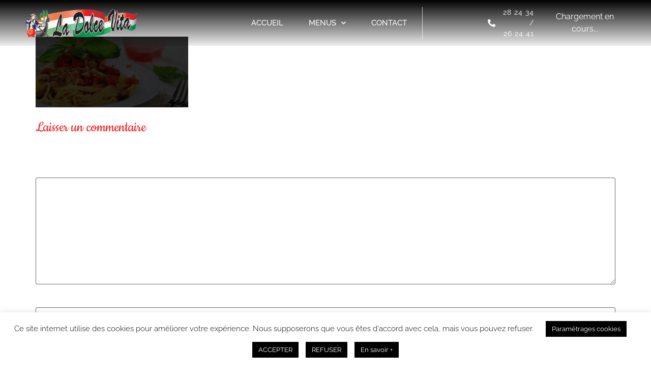

--- FILE ---
content_type: text/css
request_url: https://ladolcevita.nc/wp-content/uploads/elementor/css/post-11.css?ver=1770073319
body_size: 294
content:
.elementor-kit-11{--e-global-color-primary:#6EC1E4;--e-global-color-secondary:#54595F;--e-global-color-text:#7A7A7A;--e-global-color-accent:#61CE70;--e-global-color-3740b7d8:#4054B2;--e-global-color-998e426:#23A455;--e-global-color-6bd74c55:#000;--e-global-color-7e298350:#FFF;--e-global-color-30554f8c:#EE3133;--e-global-color-17631095:#00944A;--e-global-color-6d4c64ec:#E31C17;--e-global-typography-primary-font-family:"Cookie";--e-global-typography-primary-font-weight:600;--e-global-typography-secondary-font-family:"Cookie";--e-global-typography-secondary-font-weight:400;--e-global-typography-text-font-family:"Raleway";--e-global-typography-text-font-weight:400;--e-global-typography-accent-font-family:"Roboto";--e-global-typography-accent-font-weight:500;color:#FFFFFF;font-family:"Raleway", Sans-serif;}.elementor-kit-11 button,.elementor-kit-11 input[type="button"],.elementor-kit-11 input[type="submit"],.elementor-kit-11 .elementor-button{background-color:#00944A;font-family:"Raleway", Sans-serif;color:#FFFFFF;border-radius:40px 40px 40px 40px;}.elementor-kit-11 button:hover,.elementor-kit-11 button:focus,.elementor-kit-11 input[type="button"]:hover,.elementor-kit-11 input[type="button"]:focus,.elementor-kit-11 input[type="submit"]:hover,.elementor-kit-11 input[type="submit"]:focus,.elementor-kit-11 .elementor-button:hover,.elementor-kit-11 .elementor-button:focus{background-color:#EE3133;color:#FFFFFF;}.elementor-kit-11 e-page-transition{background-color:#FFBC7D;}.elementor-kit-11 h1{color:#FFFFFF;font-family:"Cookie", Sans-serif;}.elementor-kit-11 h2{color:#EE3133;font-family:"Cookie", Sans-serif;}.elementor-kit-11 h3{color:#00944A;font-family:"Cookie", Sans-serif;}.elementor-section.elementor-section-boxed > .elementor-container{max-width:1140px;}.e-con{--container-max-width:1140px;}.elementor-widget:not(:last-child){margin-block-end:20px;}.elementor-element{--widgets-spacing:20px 20px;--widgets-spacing-row:20px;--widgets-spacing-column:20px;}{}h1.entry-title{display:var(--page-title-display);}.elementor-lightbox{background-color:#000000;--lightbox-text-color:#FFFFFF;}@media(max-width:1024px){.elementor-section.elementor-section-boxed > .elementor-container{max-width:1024px;}.e-con{--container-max-width:1024px;}}@media(max-width:767px){.elementor-section.elementor-section-boxed > .elementor-container{max-width:767px;}.e-con{--container-max-width:767px;}}

--- FILE ---
content_type: text/css
request_url: https://ladolcevita.nc/wp-content/uploads/elementor/css/post-41.css?ver=1770073319
body_size: 1841
content:
.elementor-41 .elementor-element.elementor-element-484a140b:not(.elementor-motion-effects-element-type-background), .elementor-41 .elementor-element.elementor-element-484a140b > .elementor-motion-effects-container > .elementor-motion-effects-layer{background-color:transparent;background-image:linear-gradient(180deg, #000000 0%, rgba(0, 0, 0, 0.07) 100%);}.elementor-41 .elementor-element.elementor-element-484a140b > .elementor-container{max-width:1200px;min-height:90px;}.elementor-41 .elementor-element.elementor-element-484a140b > .elementor-background-overlay{opacity:0;transition:background 0.3s, border-radius 0.3s, opacity 0.3s;}.elementor-41 .elementor-element.elementor-element-484a140b{transition:background 0.3s, border 0.3s, border-radius 0.3s, box-shadow 0.3s;margin-top:0px;margin-bottom:-90px;z-index:10;}.elementor-bc-flex-widget .elementor-41 .elementor-element.elementor-element-1d04b812.elementor-column .elementor-widget-wrap{align-items:center;}.elementor-41 .elementor-element.elementor-element-1d04b812.elementor-column.elementor-element[data-element_type="column"] > .elementor-widget-wrap.elementor-element-populated{align-content:center;align-items:center;}.elementor-widget-theme-site-logo .widget-image-caption{color:var( --e-global-color-text );font-family:var( --e-global-typography-text-font-family ), Sans-serif;font-weight:var( --e-global-typography-text-font-weight );}.elementor-bc-flex-widget .elementor-41 .elementor-element.elementor-element-5d50c6f2.elementor-column .elementor-widget-wrap{align-items:center;}.elementor-41 .elementor-element.elementor-element-5d50c6f2.elementor-column.elementor-element[data-element_type="column"] > .elementor-widget-wrap.elementor-element-populated{align-content:center;align-items:center;}.elementor-41 .elementor-element.elementor-element-5d50c6f2 > .elementor-element-populated{padding:0px 20px 0px 0px;}.elementor-widget-nav-menu .elementor-nav-menu .elementor-item{font-family:var( --e-global-typography-primary-font-family ), Sans-serif;font-weight:var( --e-global-typography-primary-font-weight );}.elementor-widget-nav-menu .elementor-nav-menu--main .elementor-item{color:var( --e-global-color-text );fill:var( --e-global-color-text );}.elementor-widget-nav-menu .elementor-nav-menu--main .elementor-item:hover,
					.elementor-widget-nav-menu .elementor-nav-menu--main .elementor-item.elementor-item-active,
					.elementor-widget-nav-menu .elementor-nav-menu--main .elementor-item.highlighted,
					.elementor-widget-nav-menu .elementor-nav-menu--main .elementor-item:focus{color:var( --e-global-color-accent );fill:var( --e-global-color-accent );}.elementor-widget-nav-menu .elementor-nav-menu--main:not(.e--pointer-framed) .elementor-item:before,
					.elementor-widget-nav-menu .elementor-nav-menu--main:not(.e--pointer-framed) .elementor-item:after{background-color:var( --e-global-color-accent );}.elementor-widget-nav-menu .e--pointer-framed .elementor-item:before,
					.elementor-widget-nav-menu .e--pointer-framed .elementor-item:after{border-color:var( --e-global-color-accent );}.elementor-widget-nav-menu{--e-nav-menu-divider-color:var( --e-global-color-text );}.elementor-widget-nav-menu .elementor-nav-menu--dropdown .elementor-item, .elementor-widget-nav-menu .elementor-nav-menu--dropdown  .elementor-sub-item{font-family:var( --e-global-typography-accent-font-family ), Sans-serif;font-weight:var( --e-global-typography-accent-font-weight );}.elementor-41 .elementor-element.elementor-element-7de463b5 .elementor-menu-toggle{margin-left:auto;background-color:rgba(255,255,255,0);border-width:0px;border-radius:0px;}.elementor-41 .elementor-element.elementor-element-7de463b5 .elementor-nav-menu .elementor-item{font-family:"Raleway", Sans-serif;font-size:15px;font-weight:500;text-transform:uppercase;}.elementor-41 .elementor-element.elementor-element-7de463b5 .elementor-nav-menu--main .elementor-item{color:#ffffff;fill:#ffffff;padding-left:0px;padding-right:0px;padding-top:10px;padding-bottom:10px;}.elementor-41 .elementor-element.elementor-element-7de463b5 .elementor-nav-menu--main .elementor-item:hover,
					.elementor-41 .elementor-element.elementor-element-7de463b5 .elementor-nav-menu--main .elementor-item.elementor-item-active,
					.elementor-41 .elementor-element.elementor-element-7de463b5 .elementor-nav-menu--main .elementor-item.highlighted,
					.elementor-41 .elementor-element.elementor-element-7de463b5 .elementor-nav-menu--main .elementor-item:focus{color:#ffffff;fill:#ffffff;}.elementor-41 .elementor-element.elementor-element-7de463b5 .elementor-nav-menu--main:not(.e--pointer-framed) .elementor-item:before,
					.elementor-41 .elementor-element.elementor-element-7de463b5 .elementor-nav-menu--main:not(.e--pointer-framed) .elementor-item:after{background-color:#E31C17;}.elementor-41 .elementor-element.elementor-element-7de463b5 .e--pointer-framed .elementor-item:before,
					.elementor-41 .elementor-element.elementor-element-7de463b5 .e--pointer-framed .elementor-item:after{border-color:#E31C17;}.elementor-41 .elementor-element.elementor-element-7de463b5 .elementor-nav-menu--main .elementor-item.elementor-item-active{color:#FFFFFF;}.elementor-41 .elementor-element.elementor-element-7de463b5 .elementor-nav-menu--main:not(.e--pointer-framed) .elementor-item.elementor-item-active:before,
					.elementor-41 .elementor-element.elementor-element-7de463b5 .elementor-nav-menu--main:not(.e--pointer-framed) .elementor-item.elementor-item-active:after{background-color:#E31C17;}.elementor-41 .elementor-element.elementor-element-7de463b5 .e--pointer-framed .elementor-item.elementor-item-active:before,
					.elementor-41 .elementor-element.elementor-element-7de463b5 .e--pointer-framed .elementor-item.elementor-item-active:after{border-color:#E31C17;}.elementor-41 .elementor-element.elementor-element-7de463b5 .e--pointer-framed .elementor-item:before{border-width:4px;}.elementor-41 .elementor-element.elementor-element-7de463b5 .e--pointer-framed.e--animation-draw .elementor-item:before{border-width:0 0 4px 4px;}.elementor-41 .elementor-element.elementor-element-7de463b5 .e--pointer-framed.e--animation-draw .elementor-item:after{border-width:4px 4px 0 0;}.elementor-41 .elementor-element.elementor-element-7de463b5 .e--pointer-framed.e--animation-corners .elementor-item:before{border-width:4px 0 0 4px;}.elementor-41 .elementor-element.elementor-element-7de463b5 .e--pointer-framed.e--animation-corners .elementor-item:after{border-width:0 4px 4px 0;}.elementor-41 .elementor-element.elementor-element-7de463b5 .e--pointer-underline .elementor-item:after,
					 .elementor-41 .elementor-element.elementor-element-7de463b5 .e--pointer-overline .elementor-item:before,
					 .elementor-41 .elementor-element.elementor-element-7de463b5 .e--pointer-double-line .elementor-item:before,
					 .elementor-41 .elementor-element.elementor-element-7de463b5 .e--pointer-double-line .elementor-item:after{height:4px;}.elementor-41 .elementor-element.elementor-element-7de463b5{--e-nav-menu-horizontal-menu-item-margin:calc( 50px / 2 );--nav-menu-icon-size:25px;}.elementor-41 .elementor-element.elementor-element-7de463b5 .elementor-nav-menu--main:not(.elementor-nav-menu--layout-horizontal) .elementor-nav-menu > li:not(:last-child){margin-bottom:50px;}.elementor-41 .elementor-element.elementor-element-7de463b5 .elementor-nav-menu--dropdown a, .elementor-41 .elementor-element.elementor-element-7de463b5 .elementor-menu-toggle{color:#FFFFFF;fill:#FFFFFF;}.elementor-41 .elementor-element.elementor-element-7de463b5 .elementor-nav-menu--dropdown{background-color:rgba(0, 0, 0, 0.62);}.elementor-41 .elementor-element.elementor-element-7de463b5 .elementor-nav-menu--dropdown a:hover,
					.elementor-41 .elementor-element.elementor-element-7de463b5 .elementor-nav-menu--dropdown a:focus,
					.elementor-41 .elementor-element.elementor-element-7de463b5 .elementor-nav-menu--dropdown a.elementor-item-active,
					.elementor-41 .elementor-element.elementor-element-7de463b5 .elementor-nav-menu--dropdown a.highlighted,
					.elementor-41 .elementor-element.elementor-element-7de463b5 .elementor-menu-toggle:hover,
					.elementor-41 .elementor-element.elementor-element-7de463b5 .elementor-menu-toggle:focus{color:#FFFFFF;}.elementor-41 .elementor-element.elementor-element-7de463b5 .elementor-nav-menu--dropdown a:hover,
					.elementor-41 .elementor-element.elementor-element-7de463b5 .elementor-nav-menu--dropdown a:focus,
					.elementor-41 .elementor-element.elementor-element-7de463b5 .elementor-nav-menu--dropdown a.elementor-item-active,
					.elementor-41 .elementor-element.elementor-element-7de463b5 .elementor-nav-menu--dropdown a.highlighted{background-color:#E31C17;}.elementor-41 .elementor-element.elementor-element-7de463b5 .elementor-nav-menu--dropdown a.elementor-item-active{color:#FFFFFF;background-color:#E31C17;}.elementor-41 .elementor-element.elementor-element-7de463b5 .elementor-nav-menu--dropdown .elementor-item, .elementor-41 .elementor-element.elementor-element-7de463b5 .elementor-nav-menu--dropdown  .elementor-sub-item{font-family:"Raleway", Sans-serif;font-size:15px;text-transform:uppercase;}.elementor-41 .elementor-element.elementor-element-7de463b5 .elementor-nav-menu--main .elementor-nav-menu--dropdown, .elementor-41 .elementor-element.elementor-element-7de463b5 .elementor-nav-menu__container.elementor-nav-menu--dropdown{box-shadow:0px 2px 15px 0px rgba(0,0,0,0.1);}.elementor-41 .elementor-element.elementor-element-7de463b5 .elementor-nav-menu--dropdown a{padding-left:16px;padding-right:16px;padding-top:12px;padding-bottom:12px;}.elementor-41 .elementor-element.elementor-element-7de463b5 .elementor-nav-menu--dropdown li:not(:last-child){border-style:solid;border-color:#efefef;border-bottom-width:1px;}.elementor-41 .elementor-element.elementor-element-7de463b5 .elementor-nav-menu--main > .elementor-nav-menu > li > .elementor-nav-menu--dropdown, .elementor-41 .elementor-element.elementor-element-7de463b5 .elementor-nav-menu__container.elementor-nav-menu--dropdown{margin-top:0px !important;}.elementor-41 .elementor-element.elementor-element-7de463b5 div.elementor-menu-toggle{color:#ffffff;}.elementor-41 .elementor-element.elementor-element-7de463b5 div.elementor-menu-toggle svg{fill:#ffffff;}.elementor-41 .elementor-element.elementor-element-7de463b5 div.elementor-menu-toggle:hover, .elementor-41 .elementor-element.elementor-element-7de463b5 div.elementor-menu-toggle:focus{color:#E31C17;}.elementor-41 .elementor-element.elementor-element-7de463b5 div.elementor-menu-toggle:hover svg, .elementor-41 .elementor-element.elementor-element-7de463b5 div.elementor-menu-toggle:focus svg{fill:#E31C17;}.elementor-bc-flex-widget .elementor-41 .elementor-element.elementor-element-44ba7360.elementor-column .elementor-widget-wrap{align-items:center;}.elementor-41 .elementor-element.elementor-element-44ba7360.elementor-column.elementor-element[data-element_type="column"] > .elementor-widget-wrap.elementor-element-populated{align-content:center;align-items:center;}.elementor-widget-icon-list .elementor-icon-list-item:not(:last-child):after{border-color:var( --e-global-color-text );}.elementor-widget-icon-list .elementor-icon-list-icon i{color:var( --e-global-color-primary );}.elementor-widget-icon-list .elementor-icon-list-icon svg{fill:var( --e-global-color-primary );}.elementor-widget-icon-list .elementor-icon-list-item > .elementor-icon-list-text, .elementor-widget-icon-list .elementor-icon-list-item > a{font-family:var( --e-global-typography-text-font-family ), Sans-serif;font-weight:var( --e-global-typography-text-font-weight );}.elementor-widget-icon-list .elementor-icon-list-text{color:var( --e-global-color-secondary );}.elementor-41 .elementor-element.elementor-element-69d3bc4c > .elementor-widget-container{margin:0px 0px 0px 0px;padding:0px 0px 0px 0px;border-style:solid;border-width:0px 0px 0px 1px;border-color:rgba(255,255,255,0.7);}.elementor-41 .elementor-element.elementor-element-69d3bc4c .elementor-icon-list-items:not(.elementor-inline-items) .elementor-icon-list-item:not(:last-child){padding-block-end:calc(0px/2);}.elementor-41 .elementor-element.elementor-element-69d3bc4c .elementor-icon-list-items:not(.elementor-inline-items) .elementor-icon-list-item:not(:first-child){margin-block-start:calc(0px/2);}.elementor-41 .elementor-element.elementor-element-69d3bc4c .elementor-icon-list-items.elementor-inline-items .elementor-icon-list-item{margin-inline:calc(0px/2);}.elementor-41 .elementor-element.elementor-element-69d3bc4c .elementor-icon-list-items.elementor-inline-items{margin-inline:calc(-0px/2);}.elementor-41 .elementor-element.elementor-element-69d3bc4c .elementor-icon-list-items.elementor-inline-items .elementor-icon-list-item:after{inset-inline-end:calc(-0px/2);}.elementor-41 .elementor-element.elementor-element-69d3bc4c .elementor-icon-list-icon i{color:#ffffff;transition:color 0.3s;}.elementor-41 .elementor-element.elementor-element-69d3bc4c .elementor-icon-list-icon svg{fill:#ffffff;transition:fill 0.3s;}.elementor-41 .elementor-element.elementor-element-69d3bc4c .elementor-icon-list-item:hover .elementor-icon-list-icon i{color:#E31C17;}.elementor-41 .elementor-element.elementor-element-69d3bc4c .elementor-icon-list-item:hover .elementor-icon-list-icon svg{fill:#E31C17;}.elementor-41 .elementor-element.elementor-element-69d3bc4c{--e-icon-list-icon-size:15px;--icon-vertical-offset:0px;}.elementor-41 .elementor-element.elementor-element-69d3bc4c .elementor-icon-list-icon{padding-inline-end:10px;}.elementor-41 .elementor-element.elementor-element-69d3bc4c .elementor-icon-list-item > .elementor-icon-list-text, .elementor-41 .elementor-element.elementor-element-69d3bc4c .elementor-icon-list-item > a{font-family:"Raleway", Sans-serif;font-size:14px;letter-spacing:1px;}.elementor-41 .elementor-element.elementor-element-69d3bc4c .elementor-icon-list-text{color:#ffffff;transition:color 0.3s;}.elementor-bc-flex-widget .elementor-41 .elementor-element.elementor-element-b4a60b6.elementor-column .elementor-widget-wrap{align-items:center;}.elementor-41 .elementor-element.elementor-element-b4a60b6.elementor-column.elementor-element[data-element_type="column"] > .elementor-widget-wrap.elementor-element-populated{align-content:center;align-items:center;}.elementor-theme-builder-content-area{height:400px;}.elementor-location-header:before, .elementor-location-footer:before{content:"";display:table;clear:both;}@media(max-width:1024px){.elementor-41 .elementor-element.elementor-element-1d04b812 > .elementor-element-populated{padding:0% 0% 0% 5%;}.elementor-41 .elementor-element.elementor-element-cafd3a1 img{width:65%;}.elementor-41 .elementor-element.elementor-element-5d50c6f2 > .elementor-element-populated{padding:0% 0% 0% 5%;}.elementor-41 .elementor-element.elementor-element-7de463b5 > .elementor-widget-container{padding:0px 10px 0px 0px;}.elementor-41 .elementor-element.elementor-element-7de463b5 .elementor-nav-menu--dropdown .elementor-item, .elementor-41 .elementor-element.elementor-element-7de463b5 .elementor-nav-menu--dropdown  .elementor-sub-item{font-size:16px;}.elementor-41 .elementor-element.elementor-element-7de463b5 .elementor-nav-menu--dropdown a{padding-top:15px;padding-bottom:15px;}.elementor-41 .elementor-element.elementor-element-7de463b5 .elementor-nav-menu--main > .elementor-nav-menu > li > .elementor-nav-menu--dropdown, .elementor-41 .elementor-element.elementor-element-7de463b5 .elementor-nav-menu__container.elementor-nav-menu--dropdown{margin-top:25px !important;}.elementor-41 .elementor-element.elementor-element-44ba7360 > .elementor-element-populated{padding:0% 15% 0% 5%;}.elementor-41 .elementor-element.elementor-element-b4a60b6 > .elementor-element-populated{padding:0% 15% 0% 5%;}}@media(min-width:768px){.elementor-41 .elementor-element.elementor-element-1d04b812{width:20%;}.elementor-41 .elementor-element.elementor-element-5d50c6f2{width:45%;}.elementor-41 .elementor-element.elementor-element-44ba7360{width:20%;}.elementor-41 .elementor-element.elementor-element-b4a60b6{width:15%;}}@media(max-width:1024px) and (min-width:768px){.elementor-41 .elementor-element.elementor-element-1d04b812{width:30%;}.elementor-41 .elementor-element.elementor-element-5d50c6f2{width:20%;}.elementor-41 .elementor-element.elementor-element-44ba7360{width:30%;}.elementor-41 .elementor-element.elementor-element-b4a60b6{width:20%;}}@media(max-width:767px){.elementor-41 .elementor-element.elementor-element-484a140b{padding:0px 0px 20px 0px;}.elementor-41 .elementor-element.elementor-element-1d04b812{width:70%;}.elementor-41 .elementor-element.elementor-element-1d04b812 > .elementor-element-populated{padding:0px 0px 0px 20px;}.elementor-41 .elementor-element.elementor-element-cafd3a1{text-align:left;}.elementor-41 .elementor-element.elementor-element-5d50c6f2{width:30%;}.elementor-41 .elementor-element.elementor-element-5d50c6f2 > .elementor-element-populated{padding:0px 0px 0px 0px;}.elementor-41 .elementor-element.elementor-element-7de463b5 > .elementor-widget-container{padding:0px 20px 0px 0px;}.elementor-41 .elementor-element.elementor-element-7de463b5 .elementor-nav-menu--main > .elementor-nav-menu > li > .elementor-nav-menu--dropdown, .elementor-41 .elementor-element.elementor-element-7de463b5 .elementor-nav-menu__container.elementor-nav-menu--dropdown{margin-top:25px !important;}.elementor-41 .elementor-element.elementor-element-44ba7360{width:100%;}.elementor-41 .elementor-element.elementor-element-69d3bc4c > .elementor-widget-container{border-width:0px 0px 0px 0px;}.elementor-41 .elementor-element.elementor-element-b4a60b6{width:100%;}.elementor-bc-flex-widget .elementor-41 .elementor-element.elementor-element-b4a60b6.elementor-column .elementor-widget-wrap{align-items:center;}.elementor-41 .elementor-element.elementor-element-b4a60b6.elementor-column.elementor-element[data-element_type="column"] > .elementor-widget-wrap.elementor-element-populated{align-content:center;align-items:center;}.elementor-41 .elementor-element.elementor-element-b4a60b6.elementor-column > .elementor-widget-wrap{justify-content:center;}.elementor-41 .elementor-element.elementor-element-b4a60b6 > .elementor-element-populated{padding:20px 20px 20px 20px;}}/* Start custom CSS for icon-list, class: .elementor-element-69d3bc4c */.elementor-element.elementor-element-69d3bc4c a {
    color: #fff !important;
}/* End custom CSS */
/* Start custom CSS for shortcode, class: .elementor-element-573fa13 */#BtnLaunchBooking {
    background-color: #00944a;
    border-radius: 40px;
    padding: 10px 30px !important;
    color: #fff !important;
    font-weight: 400 !important;
    font-family: "Raleway", Sans-serif !important;
    text-decoration: none;
}
#BtnLaunchBooking:hover {
    background-color: #E31C17;
}/* End custom CSS */

--- FILE ---
content_type: text/css
request_url: https://ladolcevita.nc/wp-content/uploads/elementor/css/post-65.css?ver=1770073319
body_size: 1514
content:
.elementor-65 .elementor-element.elementor-element-39204d37:not(.elementor-motion-effects-element-type-background), .elementor-65 .elementor-element.elementor-element-39204d37 > .elementor-motion-effects-container > .elementor-motion-effects-layer{background-color:#000000;background-image:url("https://ladolcevita.nc/wp-content/uploads/2020/06/bg-footer.jpg");background-position:center center;background-repeat:no-repeat;background-size:cover;}.elementor-65 .elementor-element.elementor-element-39204d37 > .elementor-container{max-width:1200px;}.elementor-65 .elementor-element.elementor-element-39204d37{transition:background 0.3s, border 0.3s, border-radius 0.3s, box-shadow 0.3s;padding:30px 0px 30px 0px;}.elementor-65 .elementor-element.elementor-element-39204d37 > .elementor-background-overlay{transition:background 0.3s, border-radius 0.3s, opacity 0.3s;}.elementor-bc-flex-widget .elementor-65 .elementor-element.elementor-element-3cd65643.elementor-column .elementor-widget-wrap{align-items:flex-start;}.elementor-65 .elementor-element.elementor-element-3cd65643.elementor-column.elementor-element[data-element_type="column"] > .elementor-widget-wrap.elementor-element-populated{align-content:flex-start;align-items:flex-start;}.elementor-65 .elementor-element.elementor-element-3cd65643 > .elementor-element-populated{margin:70px 0px 0px 0px;--e-column-margin-right:0px;--e-column-margin-left:0px;}.elementor-widget-image .widget-image-caption{color:var( --e-global-color-text );font-family:var( --e-global-typography-text-font-family ), Sans-serif;font-weight:var( --e-global-typography-text-font-weight );}.elementor-65 .elementor-element.elementor-element-5a8884c7{text-align:left;}.elementor-65 .elementor-element.elementor-element-5a8884c7 img{width:90%;}.elementor-bc-flex-widget .elementor-65 .elementor-element.elementor-element-40dd623d.elementor-column .elementor-widget-wrap{align-items:flex-start;}.elementor-65 .elementor-element.elementor-element-40dd623d.elementor-column.elementor-element[data-element_type="column"] > .elementor-widget-wrap.elementor-element-populated{align-content:flex-start;align-items:flex-start;}.elementor-65 .elementor-element.elementor-element-40dd623d.elementor-column > .elementor-widget-wrap{justify-content:center;}.elementor-widget-heading .elementor-heading-title{font-family:var( --e-global-typography-primary-font-family ), Sans-serif;font-weight:var( --e-global-typography-primary-font-weight );color:var( --e-global-color-primary );}.elementor-65 .elementor-element.elementor-element-5601d7ab{text-align:left;}.elementor-65 .elementor-element.elementor-element-5601d7ab .elementor-heading-title{font-family:"Cookie", Sans-serif;font-size:35px;font-weight:500;color:#EE3133;}.elementor-widget-icon-list .elementor-icon-list-item:not(:last-child):after{border-color:var( --e-global-color-text );}.elementor-widget-icon-list .elementor-icon-list-icon i{color:var( --e-global-color-primary );}.elementor-widget-icon-list .elementor-icon-list-icon svg{fill:var( --e-global-color-primary );}.elementor-widget-icon-list .elementor-icon-list-item > .elementor-icon-list-text, .elementor-widget-icon-list .elementor-icon-list-item > a{font-family:var( --e-global-typography-text-font-family ), Sans-serif;font-weight:var( --e-global-typography-text-font-weight );}.elementor-widget-icon-list .elementor-icon-list-text{color:var( --e-global-color-secondary );}.elementor-65 .elementor-element.elementor-element-b2fafde > .elementor-widget-container{margin:10px 0px 0px 0px;}.elementor-65 .elementor-element.elementor-element-b2fafde .elementor-icon-list-items:not(.elementor-inline-items) .elementor-icon-list-item:not(:last-child){padding-block-end:calc(15px/2);}.elementor-65 .elementor-element.elementor-element-b2fafde .elementor-icon-list-items:not(.elementor-inline-items) .elementor-icon-list-item:not(:first-child){margin-block-start:calc(15px/2);}.elementor-65 .elementor-element.elementor-element-b2fafde .elementor-icon-list-items.elementor-inline-items .elementor-icon-list-item{margin-inline:calc(15px/2);}.elementor-65 .elementor-element.elementor-element-b2fafde .elementor-icon-list-items.elementor-inline-items{margin-inline:calc(-15px/2);}.elementor-65 .elementor-element.elementor-element-b2fafde .elementor-icon-list-items.elementor-inline-items .elementor-icon-list-item:after{inset-inline-end:calc(-15px/2);}.elementor-65 .elementor-element.elementor-element-b2fafde .elementor-icon-list-icon i{color:#EE3133;transition:color 0.3s;}.elementor-65 .elementor-element.elementor-element-b2fafde .elementor-icon-list-icon svg{fill:#EE3133;transition:fill 0.3s;}.elementor-65 .elementor-element.elementor-element-b2fafde .elementor-icon-list-item:hover .elementor-icon-list-icon i{color:#00944A;}.elementor-65 .elementor-element.elementor-element-b2fafde .elementor-icon-list-item:hover .elementor-icon-list-icon svg{fill:#00944A;}.elementor-65 .elementor-element.elementor-element-b2fafde{--e-icon-list-icon-size:18px;--e-icon-list-icon-align:left;--e-icon-list-icon-margin:0 calc(var(--e-icon-list-icon-size, 1em) * 0.25) 0 0;--icon-vertical-offset:0px;}.elementor-65 .elementor-element.elementor-element-b2fafde .elementor-icon-list-icon{padding-inline-end:10px;}.elementor-65 .elementor-element.elementor-element-b2fafde .elementor-icon-list-item > .elementor-icon-list-text, .elementor-65 .elementor-element.elementor-element-b2fafde .elementor-icon-list-item > a{font-family:"Raleway", Sans-serif;font-size:15px;font-weight:400;}.elementor-65 .elementor-element.elementor-element-b2fafde .elementor-icon-list-text{color:#FFFFFF;transition:color 0.3s;}.elementor-bc-flex-widget .elementor-65 .elementor-element.elementor-element-8b434e8.elementor-column .elementor-widget-wrap{align-items:flex-start;}.elementor-65 .elementor-element.elementor-element-8b434e8.elementor-column.elementor-element[data-element_type="column"] > .elementor-widget-wrap.elementor-element-populated{align-content:flex-start;align-items:flex-start;}.elementor-65 .elementor-element.elementor-element-8b434e8.elementor-column > .elementor-widget-wrap{justify-content:center;}.elementor-65 .elementor-element.elementor-element-bc541db{text-align:left;}.elementor-65 .elementor-element.elementor-element-bc541db .elementor-heading-title{font-family:"Cookie", Sans-serif;font-size:35px;font-weight:500;color:#EE3133;}.elementor-widget-nav-menu .elementor-nav-menu .elementor-item{font-family:var( --e-global-typography-primary-font-family ), Sans-serif;font-weight:var( --e-global-typography-primary-font-weight );}.elementor-widget-nav-menu .elementor-nav-menu--main .elementor-item{color:var( --e-global-color-text );fill:var( --e-global-color-text );}.elementor-widget-nav-menu .elementor-nav-menu--main .elementor-item:hover,
					.elementor-widget-nav-menu .elementor-nav-menu--main .elementor-item.elementor-item-active,
					.elementor-widget-nav-menu .elementor-nav-menu--main .elementor-item.highlighted,
					.elementor-widget-nav-menu .elementor-nav-menu--main .elementor-item:focus{color:var( --e-global-color-accent );fill:var( --e-global-color-accent );}.elementor-widget-nav-menu .elementor-nav-menu--main:not(.e--pointer-framed) .elementor-item:before,
					.elementor-widget-nav-menu .elementor-nav-menu--main:not(.e--pointer-framed) .elementor-item:after{background-color:var( --e-global-color-accent );}.elementor-widget-nav-menu .e--pointer-framed .elementor-item:before,
					.elementor-widget-nav-menu .e--pointer-framed .elementor-item:after{border-color:var( --e-global-color-accent );}.elementor-widget-nav-menu{--e-nav-menu-divider-color:var( --e-global-color-text );}.elementor-widget-nav-menu .elementor-nav-menu--dropdown .elementor-item, .elementor-widget-nav-menu .elementor-nav-menu--dropdown  .elementor-sub-item{font-family:var( --e-global-typography-accent-font-family ), Sans-serif;font-weight:var( --e-global-typography-accent-font-weight );}.elementor-65 .elementor-element.elementor-element-da7a1dd .elementor-nav-menu .elementor-item{font-family:"Raleway", Sans-serif;font-size:15px;font-weight:400;}.elementor-65 .elementor-element.elementor-element-da7a1dd .elementor-nav-menu--main .elementor-item{color:#FFFFFF;fill:#FFFFFF;padding-left:0px;padding-right:0px;padding-top:7px;padding-bottom:7px;}.elementor-65 .elementor-element.elementor-element-da7a1dd .elementor-nav-menu--main .elementor-item:hover,
					.elementor-65 .elementor-element.elementor-element-da7a1dd .elementor-nav-menu--main .elementor-item.elementor-item-active,
					.elementor-65 .elementor-element.elementor-element-da7a1dd .elementor-nav-menu--main .elementor-item.highlighted,
					.elementor-65 .elementor-element.elementor-element-da7a1dd .elementor-nav-menu--main .elementor-item:focus{color:#00944A;fill:#00944A;}.elementor-bc-flex-widget .elementor-65 .elementor-element.elementor-element-51626038.elementor-column .elementor-widget-wrap{align-items:flex-start;}.elementor-65 .elementor-element.elementor-element-51626038.elementor-column.elementor-element[data-element_type="column"] > .elementor-widget-wrap.elementor-element-populated{align-content:flex-start;align-items:flex-start;}.elementor-65 .elementor-element.elementor-element-a666687 .elementor-heading-title{font-family:"Cookie", Sans-serif;font-size:35px;font-weight:500;color:#EE3133;}.elementor-65 .elementor-element.elementor-element-565b45e9 .elementor-icon-list-items:not(.elementor-inline-items) .elementor-icon-list-item:not(:last-child){padding-block-end:calc(7px/2);}.elementor-65 .elementor-element.elementor-element-565b45e9 .elementor-icon-list-items:not(.elementor-inline-items) .elementor-icon-list-item:not(:first-child){margin-block-start:calc(7px/2);}.elementor-65 .elementor-element.elementor-element-565b45e9 .elementor-icon-list-items.elementor-inline-items .elementor-icon-list-item{margin-inline:calc(7px/2);}.elementor-65 .elementor-element.elementor-element-565b45e9 .elementor-icon-list-items.elementor-inline-items{margin-inline:calc(-7px/2);}.elementor-65 .elementor-element.elementor-element-565b45e9 .elementor-icon-list-items.elementor-inline-items .elementor-icon-list-item:after{inset-inline-end:calc(-7px/2);}.elementor-65 .elementor-element.elementor-element-565b45e9 .elementor-icon-list-icon i{transition:color 0.3s;}.elementor-65 .elementor-element.elementor-element-565b45e9 .elementor-icon-list-icon svg{transition:fill 0.3s;}.elementor-65 .elementor-element.elementor-element-565b45e9{--e-icon-list-icon-size:6px;--icon-vertical-offset:0px;}.elementor-65 .elementor-element.elementor-element-565b45e9 .elementor-icon-list-icon{padding-inline-end:0px;}.elementor-65 .elementor-element.elementor-element-565b45e9 .elementor-icon-list-item > .elementor-icon-list-text, .elementor-65 .elementor-element.elementor-element-565b45e9 .elementor-icon-list-item > a{font-family:"Raleway", Sans-serif;font-size:15px;font-weight:400;}.elementor-65 .elementor-element.elementor-element-565b45e9 .elementor-icon-list-text{color:#FFFFFF;transition:color 0.3s;}.elementor-65 .elementor-element.elementor-element-e040f8d > .elementor-container > .elementor-column > .elementor-widget-wrap{align-content:center;align-items:center;}.elementor-65 .elementor-element.elementor-element-e040f8d:not(.elementor-motion-effects-element-type-background), .elementor-65 .elementor-element.elementor-element-e040f8d > .elementor-motion-effects-container > .elementor-motion-effects-layer{background-color:#0D0D0D;}.elementor-65 .elementor-element.elementor-element-e040f8d > .elementor-container{min-height:50px;}.elementor-65 .elementor-element.elementor-element-e040f8d{transition:background 0.3s, border 0.3s, border-radius 0.3s, box-shadow 0.3s;margin-top:0px;margin-bottom:0px;padding:0px 0px 0px 0px;}.elementor-65 .elementor-element.elementor-element-e040f8d > .elementor-background-overlay{transition:background 0.3s, border-radius 0.3s, opacity 0.3s;}.elementor-65 .elementor-element.elementor-element-116afdab > .elementor-element-populated{margin:0px 0px 0px 0px;--e-column-margin-right:0px;--e-column-margin-left:0px;padding:0px 0px 0px 0px;}.elementor-65 .elementor-element.elementor-element-52d77338{text-align:center;}.elementor-65 .elementor-element.elementor-element-52d77338 .elementor-heading-title{font-family:"Raleway", Sans-serif;font-size:14px;font-weight:400;color:#FFFFFF;}.elementor-theme-builder-content-area{height:400px;}.elementor-location-header:before, .elementor-location-footer:before{content:"";display:table;clear:both;}@media(max-width:1024px) and (min-width:768px){.elementor-65 .elementor-element.elementor-element-3cd65643{width:50%;}.elementor-65 .elementor-element.elementor-element-40dd623d{width:50%;}.elementor-65 .elementor-element.elementor-element-8b434e8{width:50%;}.elementor-65 .elementor-element.elementor-element-51626038{width:50%;}}@media(max-width:1024px){.elementor-65 .elementor-element.elementor-element-39204d37{padding:30px 20px 30px 20px;}.elementor-65 .elementor-element.elementor-element-3cd65643 > .elementor-element-populated{margin:40px 0px 40px 0px;--e-column-margin-right:0px;--e-column-margin-left:0px;}.elementor-65 .elementor-element.elementor-element-40dd623d > .elementor-element-populated{margin:0px 0px 0px 0px;--e-column-margin-right:0px;--e-column-margin-left:0px;}.elementor-65 .elementor-element.elementor-element-b2fafde .elementor-icon-list-items:not(.elementor-inline-items) .elementor-icon-list-item:not(:last-child){padding-block-end:calc(12px/2);}.elementor-65 .elementor-element.elementor-element-b2fafde .elementor-icon-list-items:not(.elementor-inline-items) .elementor-icon-list-item:not(:first-child){margin-block-start:calc(12px/2);}.elementor-65 .elementor-element.elementor-element-b2fafde .elementor-icon-list-items.elementor-inline-items .elementor-icon-list-item{margin-inline:calc(12px/2);}.elementor-65 .elementor-element.elementor-element-b2fafde .elementor-icon-list-items.elementor-inline-items{margin-inline:calc(-12px/2);}.elementor-65 .elementor-element.elementor-element-b2fafde .elementor-icon-list-items.elementor-inline-items .elementor-icon-list-item:after{inset-inline-end:calc(-12px/2);}.elementor-65 .elementor-element.elementor-element-b2fafde .elementor-icon-list-item > .elementor-icon-list-text, .elementor-65 .elementor-element.elementor-element-b2fafde .elementor-icon-list-item > a{font-size:13px;}.elementor-65 .elementor-element.elementor-element-8b434e8 > .elementor-element-populated{margin:0px 0px 0px 0px;--e-column-margin-right:0px;--e-column-margin-left:0px;}.elementor-65 .elementor-element.elementor-element-da7a1dd .elementor-nav-menu .elementor-item{font-size:14px;}.elementor-65 .elementor-element.elementor-element-565b45e9 .elementor-icon-list-item > .elementor-icon-list-text, .elementor-65 .elementor-element.elementor-element-565b45e9 .elementor-icon-list-item > a{font-size:14px;}.elementor-65 .elementor-element.elementor-element-e040f8d{padding:0px 20px 0px 20px;}}@media(max-width:767px){.elementor-65 .elementor-element.elementor-element-39204d37{padding:30px 15px 30px 15px;}.elementor-65 .elementor-element.elementor-element-3cd65643{width:100%;}.elementor-65 .elementor-element.elementor-element-3cd65643 > .elementor-element-populated{margin:0px 0px 040px 0px;--e-column-margin-right:0px;--e-column-margin-left:0px;}.elementor-65 .elementor-element.elementor-element-40dd623d{width:100%;}.elementor-65 .elementor-element.elementor-element-5601d7ab{text-align:left;}.elementor-65 .elementor-element.elementor-element-8b434e8{width:100%;}.elementor-65 .elementor-element.elementor-element-bc541db{text-align:left;}.elementor-65 .elementor-element.elementor-element-da7a1dd .elementor-nav-menu .elementor-item{font-size:14px;}.elementor-65 .elementor-element.elementor-element-51626038{width:100%;}.elementor-65 .elementor-element.elementor-element-565b45e9 .elementor-icon-list-item > .elementor-icon-list-text, .elementor-65 .elementor-element.elementor-element-565b45e9 .elementor-icon-list-item > a{font-size:14px;}.elementor-65 .elementor-element.elementor-element-52d77338{text-align:center;}}/* Start custom CSS for icon-list, class: .elementor-element-b2fafde */.elementor-element.elementor-element-b2fafde a {
    color: #fff !important;
}/* End custom CSS */